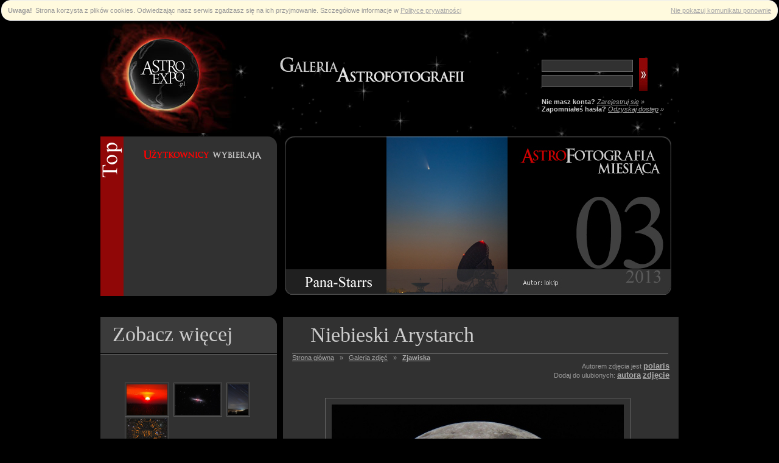

--- FILE ---
content_type: text/html
request_url: http://astroexpo.pl/?module=Photo&func=fullview&id_photo=3640
body_size: 15558
content:
 <script type="text/javascript" src="/js/cookiealert.js"></script>
<!DOCTYPE html PUBLIC "-//W3C//DTD XHTML 1.0 Strict//EN" "http://www.w3.org/TR/xhtml1/DTD/xhtml1-strict.dtd">
<html xmlns="http://www.w3.org/1999/xhtml" xml:lang="pl" lang="pl">
  <head>
    <meta http-equiv="Content-type" content="text/html; charset=UTF-8" />
    <META HTTP-EQUIV="CACHE-CONTROL" CONTENT="NO-CACHE">
    <META HTTP-EQUIV="CONTENT-LANGUAGE" CONTENT="pl">
    <META NAME="COPYRIGHT" CONTENT="&copy; 2008 AstroExpo.pl">
    <META HTTP-EQUIV="PRAGMA" CONTENT="NO-CACHE">
    <meta http-equiv="revisit-after" content="1 day"> 
    <META NAME="robots" content="index,follow"> 
    <meta lang="pl" name="description" content="Galeria Astrofotografii"
    <meta lang="pl" name="keywords" content="Księżyc Sky Watcher Synta 8&quot; Nikon D40x Dobson astro fotografia astronomia wystawa">
    <link href="http://astroexpo.pl/themes/pdz/css/ae.css" rel="stylesheet" type="text/css">
    <link rel="shortcut icon" href="/favicon.ico" type="image/x-icon">
    <title>Księżyc Sky Watcher Synta 8&quot; Nikon D40x Dobson</title>
  </head>
  <body>
    <div id="pageBg">
    <div>
        <center><!--<a href="http://www.astronomia.slupsk.pl/Kalendarz_2011.aspx" target="_blank"><img src="http://astroexpo.pl/themes/pdz/images/banner/baner_800_black.jpg"></a>//--></center>         
      </div>

      <div id="main">
      <div id="top">


          <div id="logo">
            <img id="logoImage" src="http://astroexpo.pl/themes/pdz/images/logo.jpg" usemap="#topMap" alt="AstroExpo.pl" />
            <map name="topMap">
              <area shape="rect" coords="10, 10, 212, 180" href="index.php" alt="AstroExpo.pl" />
            </map>
          </div> 
          <div id="bannerTop">
            <img id="bannerImage" src="http://astroexpo.pl/themes/pdz/images/banner.gif" alt="Galeria Astrofotografii" />
          </div> 

          <div id="blockU"">
              <form id="loginPanel" method="post" name="f1" action="index.php">
    <fieldset>
     <table><tr><td>
      <input class="input" name="entered_login" type="text" /><br />
      <input class="input" name="entered_password" type="password" />
     </td><td>
      <input class="submit" type="image" src="http://astroexpo.pl/themes/pdz/images/button_login.jpg" />
     </td></tr></table>
     </fieldset>
    <div><b>Nie masz konta?</b> <em><a href="?module=Rejestracja&func=regform">Zarejestruj się</a> &raquo;</em></div>
    <div><b>Zapomniałeś hasła?</b> <em><a href="?module=Haslo&func=remind">Odzyskaj dostęp</a> &raquo;</em></div>
    <input type="hidden" name="module" value="Photo">
    <input type="hidden" name="func" value="myphotolist">
    <input type="hidden" name="borderStyle" value="">
   </form>
          </div>
        </div>
        <div class="clear"></div>
        <div id="blockT1">
         <div id="left">
<div id="leftRed">
  <div id="leftBlockHeaderRed"><img src="/themes/pdz/images/users_choice.gif"></div>
  <div id="leftBlockContentRed"> 
        </div>
  <div id="leftBlockFooterRed"></div>
</div>
</div>

<div id="winner">
 <a href="index.php?module=Photo&func=halloffame"><img src="/themes/pdz/images/showcase/photomonth.jpg"></a>
</div>
        </div>
        <div class="clear"></div>
        <div id="blockT2">
         
        </div>
        <div class="clear"></div>

        <div id="content">
            <div id="left">
              <div id="leftBlock">
  <div id="leftBlockHeader">
   Zobacz więcej
  </div>
  <div id="leftBlockContent"> 
       <div class="randomPhoto">
     <ul>
     <li>
             <a href="?module=Photo&func=fullview&id_photo=813">
          <img class="imgBorderSmall" src="uploads/photo/thumb_813.jpg"/>
          <span></span></a>
     
             <a href="?module=Photo&func=fullview&id_photo=2453">
          <img class="imgBorderSmall" src="uploads/photo/thumb_2453.jpg"/>
          <span></span></a>
     
             <a href="?module=Photo&func=fullview&id_photo=1414">
          <img class="imgBorderSmall" src="uploads/photo/thumb_1414.jpg"/>
          <span></span></a>
     
             <a href="?module=Photo&func=fullview&id_photo=2356">
          <img class="imgBorderSmall" src="uploads/photo/thumb_2356.jpg"/>
          <span></span></a>
     
          </li>	
    </ul>
    </div>


  </div>
</div><div id="leftBlock">
  <div id="leftBlockHeader">
   Komentarze
  </div>
  <div id="leftBlockContent"> 
       <ul class="newComments">
          <li>
        <a href="?module=Photo&func=fullview&id_photo=5467">
          <img class="imgBorderSmall" src="uploads/photo/thumb_5467.jpg"/>
          <span>Fajna fotka, ale jakby trochę nie ostra, plejady zresztą też ?</span></a>
     </li>
          <li>
        <a href="?module=Photo&func=fullview&id_photo=5452">
          <img class="imgBorderSmall" src="uploads/photo/thumb_5452.jpg"/>
          <span>Fajna galaktyczka</span></a>
     </li>
          <li>
        <a href="?module=Photo&func=fullview&id_photo=5367">
          <img class="imgBorderSmall" src="uploads/photo/thumb_5367.jpg"/>
          <span>Wiem jaki jest powód podwójnego spajka. Chyba w tym roku to zrobię</span></a>
     </li>
          <li>
        <a href="?module=Photo&func=fullview&id_photo=5383">
          <img class="imgBorderSmall" src="uploads/photo/thumb_5383.jpg"/>
          <span>Fajny fajny taki "mięciutki" :) Podoba mi się.</span></a>
     </li>
     	
    </ul>


  </div>
</div><div id="leftBlock">
  <div id="leftBlockHeader">
   Galeria
  </div>
  <div id="leftBlockContent"> 
       <ul class="menu">
    <li><a href="?module=Photo&func=bycategory&category=1">Droga mleczna</a></li>
    <li><a href="?module=Photo&func=bycategory&category=2">Galaktyki</a></li>
    <li><a href="?module=Photo&func=bycategory&category=3">Gromady kuliste</a></li>
    <li><a href="?module=Photo&func=bycategory&category=4">Gromady otwarte</a></li>
    <li><a href="?module=Photo&func=bycategory&category=5">Gwiazdy</a></li>
    <li><a href="?module=Photo&func=bycategory&category=6">Komety</a></li>
    <li><a href="?module=Photo&func=bycategory&category=7">Mgławice</a></li>
    <li><a href="?module=Photo&func=bycategory&category=11">Szerokie ujęcie</a></li>
    <li><a href="?module=Photo&func=bycategory&category=8">Układ Słoneczny</a></li>
    <li><a href="?module=Photo&func=bycategory&category=10">Zjawiska</a></li>
        <li><a href="?module=Photo&func=bycategory">wszystkie &raquo;</a></li>
    </ul>
    
    <div id="searchCriteria">
    <form action='index.php' method="get"">
    <div id='searchPhotoButton'><input type='image' src="themes/pdz/images/searchphotobutton.jpg"></div>
    Obiekt:<br>
    <select name="selected_object" class="photosearch">
<option label=" " value="0"> </option>
<option label="Abell1656" value="465">Abell1656</option>
<option label="Barnard 142 i 143" value="516">Barnard 142 i 143</option>
<option label="Burza" value="468">Burza</option>
<option label="Ced214" value="699">Ced214</option>
<option label="Chmura" value="701">Chmura</option>
<option label="Collinder 339" value="667">Collinder 339</option>
<option label="Cr399" value="503">Cr399</option>
<option label="Discovery" value="652">Discovery</option>
<option label="Droga Mleczna" value="453">Droga Mleczna</option>
<option label="Endeavour" value="635">Endeavour</option>
<option label="Gamma Cygni" value="664">Gamma Cygni</option>
<option label="Gwiazda-Albireo" value="467">Gwiazda-Albireo</option>
<option label="Gwiazda-Arktur" value="614">Gwiazda-Arktur</option>
<option label="Gwiazda-Capella" value="454">Gwiazda-Capella</option>
<option label="Gwiazda-Chi Cyg" value="463">Gwiazda-Chi Cyg</option>
<option label="Gwiazda-Polarna" value="489">Gwiazda-Polarna</option>
<option label="Gwiazda-Sadr" value="491">Gwiazda-Sadr</option>
<option label="Gwiazda-Wega" value="629">Gwiazda-Wega</option>
<option label="Gwiazdozbiory zimowe" value="606">Gwiazdozbiory zimowe</option>
<option label="Gwiazdozbiór-Byk" value="589">Gwiazdozbiór-Byk</option>
<option label="Gwiazdozbiór-Cefeusz" value="522">Gwiazdozbiór-Cefeusz</option>
<option label="Gwiazdozbiór-Crux" value="470">Gwiazdozbiór-Crux</option>
<option label="Gwiazdozbiór-Kasiopea" value="558">Gwiazdozbiór-Kasiopea</option>
<option label="Gwiazdozbiór-Lew" value="676">Gwiazdozbiór-Lew</option>
<option label="Gwiazdozbiór-Lisek" value="523">Gwiazdozbiór-Lisek</option>
<option label="Gwiazdozbiór-Lutnia" value="512">Gwiazdozbiór-Lutnia</option>
<option label="Gwiazdozbiór-Łabędź" value="449">Gwiazdozbiór-Łabędź</option>
<option label="Gwiazdozbiór-Orion" value="448">Gwiazdozbiór-Orion</option>
<option label="Gwiazdozbiór-Perseusz" value="562">Gwiazdozbiór-Perseusz</option>
<option label="Gwiazdozbiór-Skorpion" value="547">Gwiazdozbiór-Skorpion</option>
<option label="Gwiazdozbiór-Strzelec" value="508">Gwiazdozbiór-Strzelec</option>
<option label="Gwiazdozbiór-Wielka Niedźwiedzic" value="518">Gwiazdozbiór-Wielka Niedźwiedzic</option>
<option label="Gwiazdozbiór-Wielki Pies" value="587">Gwiazdozbiór-Wielki Pies</option>
<option label="Gwiazdy" value="609">Gwiazdy</option>
<option label="Halo słoneczne" value="702">Halo słoneczne</option>
<option label="Hiady" value="578">Hiady</option>
<option label="IC1318" value="498">IC1318</option>
<option label="IC1396-Elephant Trunk" value="2">IC1396-Elephant Trunk</option>
<option label="IC1613" value="3">IC1613</option>
<option label="IC1795" value="661">IC1795</option>
<option label="IC1805-Heart Nebula" value="4">IC1805-Heart Nebula</option>
<option label="IC1805-IC1848" value="441">IC1805-IC1848</option>
<option label="IC1848-Soul Nebula" value="5">IC1848-Soul Nebula</option>
<option label="IC2118" value="612">IC2118</option>
<option label="IC342" value="13">IC342</option>
<option label="IC348" value="14">IC348</option>
<option label="IC405" value="551">IC405</option>
<option label="IC410" value="688">IC410</option>
<option label="IC417" value="16">IC417</option>
<option label="IC434-Horsehead Nebula" value="17">IC434-Horsehead Nebula</option>
<option label="IC443" value="18">IC443</option>
<option label="IC5070" value="497">IC5070</option>
<option label="IC5146-Cocoon Nebula" value="22">IC5146-Cocoon Nebula</option>
<option label="IC59-Gamma Cas Nebula" value="24">IC59-Gamma Cas Nebula</option>
<option label="IC63" value="25">IC63</option>
<option label="Inne" value="524">Inne</option>
<option label="Iridium" value="507">Iridium</option>
<option label="ISS" value="486">ISS</option>
<option label="ISS &amp; Atlantis" value="683">ISS &amp; Atlantis</option>
<option label="ISS &amp; ATV" value="536">ISS &amp; ATV</option>
<option label="ISS &amp; ENDEAVOUR" value="567">ISS &amp; ENDEAVOUR</option>
<option label="Jowisz i Merkury" value="592">Jowisz i Merkury</option>
<option label="Jowisz i Wenus" value="568">Jowisz i Wenus</option>
<option label="Kometa 17P/Holmes" value="447">Kometa 17P/Holmes</option>
<option label="Kometa 73P/Schwassmann-Wachmann" value="444">Kometa 73P/Schwassmann-Wachmann</option>
<option label="Kometa C/2004 Q2 Machholz" value="459">Kometa C/2004 Q2 Machholz</option>
<option label="Kometa C/2006 M4-Swan" value="445">Kometa C/2006 M4-Swan</option>
<option label="Kometa C/2006 P1 McNaught " value="458">Kometa C/2006 P1 McNaught </option>
<option label="Kometa C/2006 V Z 13" value="462">Kometa C/2006 V Z 13</option>
<option label="Kometa C/2007 N3 Lulin" value="600">Kometa C/2007 N3 Lulin</option>
<option label="Kometa Hale-Bopp" value="607">Kometa Hale-Bopp</option>
<option label="Kometa Ikea-Zhang" value="608">Kometa Ikea-Zhang</option>
<option label="Księżyc" value="439">Księżyc</option>
<option label="Księżyc - zaćmienie" value="546">Księżyc - zaćmienie</option>
<option label="Księżyc i Jowisz" value="495">Księżyc i Jowisz</option>
<option label="Księżyc i M44" value="492">Księżyc i M44</option>
<option label="Księżyc i M45" value="554">Księżyc i M45</option>
<option label="Księżyc i Mars" value="474">Księżyc i Mars</option>
<option label="Księżyc i Merkury" value="566">Księżyc i Merkury</option>
<option label="Księżyc i samolot" value="526">Księżyc i samolot</option>
<option label="Księżyc i Saturn" value="471">Księżyc i Saturn</option>
<option label="Księżyc i Wenus" value="519">Księżyc i Wenus</option>
<option label="Księżyc, Jowisz i Merkury" value="570">Księżyc, Jowisz i Merkury</option>
<option label="Księżyc, Merkury i M45" value="622">Księżyc, Merkury i M45</option>
<option label="Księżyc, Wenus i Jowisz" value="569">Księżyc, Wenus i Jowisz</option>
<option label="Księżyc, Wenus i Merkury" value="710">Księżyc, Wenus i Merkury</option>
<option label="Kwazar QSO 0957+561" value="487">Kwazar QSO 0957+561</option>
<option label="LDN 1620" value="479">LDN 1620</option>
<option label="Leo Triplett - M65, M66, NGC3628" value="476">Leo Triplett - M65, M66, NGC3628</option>
<option label="Łuki Gwiazd" value="525">Łuki Gwiazd</option>
<option label="M1-Crab Nebula" value="46">M1-Crab Nebula</option>
<option label="M10" value="26">M10</option>
<option label="M100" value="27">M100</option>
<option label="M101" value="28">M101</option>
<option label="M104-Sombrero Galaxy" value="30">M104-Sombrero Galaxy</option>
<option label="M105" value="31">M105</option>
<option label="M106" value="32">M106</option>
<option label="M108" value="34">M108</option>
<option label="M109" value="35">M109</option>
<option label="M11-Wild Duck" value="37">M11-Wild Duck</option>
<option label="M110" value="36">M110</option>
<option label="M12" value="38">M12</option>
<option label="M13-Great Cluster in Hercules" value="39">M13-Great Cluster in Hercules</option>
<option label="M15" value="41">M15</option>
<option label="M16-Eagle Nebula" value="42">M16-Eagle Nebula</option>
<option label="M17-Omega Nebula" value="43">M17-Omega Nebula</option>
<option label="M2" value="47">M2</option>
<option label="M20-Trifid Nebula" value="48">M20-Trifid Nebula</option>
<option label="M22" value="50">M22</option>
<option label="M27-Dumbbell Nebula" value="55">M27-Dumbbell Nebula</option>
<option label="M3" value="58">M3</option>
<option label="M3, M5, M13, M92" value="627">M3, M5, M13, M92</option>
<option label="M31-Andromeda Galaxy" value="60">M31-Andromeda Galaxy</option>
<option label="M33-Triangulum Galaxy" value="62">M33-Triangulum Galaxy</option>
<option label="M34" value="63">M34</option>
<option label="M35" value="64">M35</option>
<option label="M37" value="66">M37</option>
<option label="M38" value="67">M38</option>
<option label="M39" value="68">M39</option>
<option label="M42 i IC434" value="460">M42 i IC434</option>
<option label="M42-Great Nebula in Orion" value="71">M42-Great Nebula in Orion</option>
<option label="M44" value="73">M44</option>
<option label="M45-Pleiades" value="74">M45-Pleiades</option>
<option label="M47" value="76">M47</option>
<option label="M5" value="79">M5</option>
<option label="M51-Whirlpool Galaxy" value="81">M51-Whirlpool Galaxy</option>
<option label="M52" value="82">M52</option>
<option label="M53" value="83">M53</option>
<option label="M56" value="86">M56</option>
<option label="M57-Ring Nebula" value="87">M57-Ring Nebula</option>
<option label="M63-Sunflower Galaxy" value="93">M63-Sunflower Galaxy</option>
<option label="M64-Blackeye Galaxy " value="94">M64-Blackeye Galaxy </option>
<option label="M65" value="95">M65</option>
<option label="M67" value="97">M67</option>
<option label="M71" value="103">M71</option>
<option label="M76-Little Dumbbell" value="108">M76-Little Dumbbell</option>
<option label="M78" value="110">M78</option>
<option label="M8 + M20" value="527">M8 + M20</option>
<option label="M8-Lagoon Nebula" value="122">M8-Lagoon Nebula</option>
<option label="M81" value="690">M81</option>
<option label="M81 &amp; M82" value="450">M81 &amp; M82</option>
<option label="M81-Bode&#039;s Nebula" value="113">M81-Bode&#039;s Nebula</option>
<option label="M82" value="114">M82</option>
<option label="M92" value="126">M92</option>
<option label="M94" value="128">M94</option>
<option label="M95, M96" value="611">M95, M96</option>
<option label="M96" value="130">M96</option>
<option label="M97-Owl Nebula" value="131">M97-Owl Nebula</option>
<option label="Markarian Chain" value="490">Markarian Chain</option>
<option label="Mars, Wenus i NLC" value="643">Mars, Wenus i NLC</option>
<option label="Melotte 15" value="456">Melotte 15</option>
<option label="Merkury i M45" value="542">Merkury i M45</option>
<option label="Meteory" value="511">Meteory</option>
<option label="NGC 2261" value="483">NGC 2261</option>
<option label="NGC 6820" value="678">NGC 6820</option>
<option label="NGC 7762 i NGC 7822" value="482">NGC 7762 i NGC 7822</option>
<option label="NGC104" value="533">NGC104</option>
<option label="NGC1499-California Nebula" value="151">NGC1499-California Nebula</option>
<option label="NGC2024-Flame nebula" value="184">NGC2024-Flame nebula</option>
<option label="NGC2070" value="532">NGC2070</option>
<option label="NGC2174" value="422">NGC2174</option>
<option label="NGC2175" value="188">NGC2175</option>
<option label="NGC2237-Rosette" value="190">NGC2237-Rosette</option>
<option label="NGC2264-Christmas Tree" value="193">NGC2264-Christmas Tree</option>
<option label="NGC281-Pacman" value="222">NGC281-Pacman</option>
<option label="NGC2903" value="225">NGC2903</option>
<option label="NGC3718" value="620">NGC3718</option>
<option label="NGC4565" value="263">NGC4565</option>
<option label="NGC457" value="264">NGC457</option>
<option label="NGC4631" value="267">NGC4631</option>
<option label="NGC4725" value="272">NGC4725</option>
<option label="NGC5128" value="281">NGC5128</option>
<option label="NGC5139-Omega Centauri" value="282">NGC5139-Omega Centauri</option>
<option label="NGC5907" value="294">NGC5907</option>
<option label="NGC6633" value="355">NGC6633</option>
<option label="NGC6781" value="367">NGC6781</option>
<option label="NGC6826-Blinking planetary" value="374">NGC6826-Blinking planetary</option>
<option label="NGC6888" value="550">NGC6888</option>
<option label="NGC6946" value="384">NGC6946</option>
<option label="NGC6960-Crescend" value="385">NGC6960-Crescend</option>
<option label="NGC6960+6992" value="543">NGC6960+6992</option>
<option label="NGC6990-Veil" value="386">NGC6990-Veil</option>
<option label="NGC6992-Network Nebula" value="387">NGC6992-Network Nebula</option>
<option label="NGC7000-North America Nebula" value="388">NGC7000-North America Nebula</option>
<option label="NGC7008" value="389">NGC7008</option>
<option label="NGC7009-Saturn Nebula" value="390">NGC7009-Saturn Nebula</option>
<option label="NGC7023" value="391">NGC7023</option>
<option label="NGC7048" value="674">NGC7048</option>
<option label="NGC7293-Helix Nebula" value="397">NGC7293-Helix Nebula</option>
<option label="NGC7331" value="398">NGC7331</option>
<option label="NGC7380" value="399">NGC7380</option>
<option label="NGC7635-Bubble Nebula" value="401">NGC7635-Bubble Nebula</option>
<option label="NGC7662-Blue Snowball" value="402">NGC7662-Blue Snowball</option>
<option label="NGC869/NGC884-Double Cluster" value="407">NGC869/NGC884-Double Cluster</option>
<option label="NGC891" value="530">NGC891</option>
<option label="Niebo " value="535">Niebo </option>
<option label="Obłoki srebrzyste" value="544">Obłoki srebrzyste</option>
<option label="Planeta - Jowisz" value="509">Planeta - Jowisz</option>
<option label="Planeta - Mars" value="654">Planeta - Mars</option>
<option label="Planeta - Mars &amp; Saturn" value="514">Planeta - Mars &amp; Saturn</option>
<option label="Planeta - Merkury" value="455">Planeta - Merkury</option>
<option label="Planeta - Neptun" value="640">Planeta - Neptun</option>
<option label="Planeta - Saturn" value="466">Planeta - Saturn</option>
<option label="Planeta - Uran" value="575">Planeta - Uran</option>
<option label="Planeta - Wenus" value="588">Planeta - Wenus</option>
<option label="Planeta - Wenus i Merkury" value="707">Planeta - Wenus i Merkury</option>
<option label="Planeta karłowata 2003 UB313" value="485">Planeta karłowata 2003 UB313</option>
<option label="Satellites" value="670">Satellites</option>
<option label="Sh-2 157" value="481">Sh-2 157</option>
<option label="Sh2-155" value="541">Sh2-155</option>
<option label="SH2-171" value="414">SH2-171</option>
<option label="Shenzhou VI" value="484">Shenzhou VI</option>
<option label="Simeis 147 (SH2-240)" value="480">Simeis 147 (SH2-240)</option>
<option label="Słońce" value="461">Słońce</option>
<option label="Słońce - Zaćmienie" value="517">Słońce - Zaćmienie</option>
<option label="Słońce i Merkury" value="475">Słońce i Merkury</option>
<option label="Słońce i Wenus" value="469">Słońce i Wenus</option>
<option label="Słońce poboczne" value="442">Słońce poboczne</option>
<option label="Tęcza" value="556">Tęcza</option>
<option label="Układ Słoneczny" value="634">Układ Słoneczny</option>
<option label="VDB 141" value="665">VDB 141</option>
<option label="VDB142" value="464">VDB142</option>
<option label="VDB152" value="446">VDB152</option>
<option label="Virgo Cluster" value="618">Virgo Cluster</option>
<option label="Wenus i M45" value="472">Wenus i M45</option>
<option label="Zorza Polarna" value="528">Zorza Polarna</option>
<option label="Zorza wulkaniczna " value="693">Zorza wulkaniczna </option>
</select>

    <br>
    Teleskop:<br>
    <select name="selected_teleskop" class="photosearch">
<option label=" " value="0"> </option>
<option label="10&quot; f5 Newton" value="1">10&quot; f5 Newton</option>
<option label="200mm 5.6" value="139">200mm 5.6</option>
<option label="Alamak 150/1500 " value="493">Alamak 150/1500 </option>
<option label="Aparat cyfrowy" value="442">Aparat cyfrowy</option>
<option label="ASA 12&#039; F3.8" value="2">ASA 12&#039; F3.8</option>
<option label="Astrokrak 6&quot;" value="422">Astrokrak 6&quot;</option>
<option label="Astrosib 250" value="412">Astrosib 250</option>
<option label="AstroTech A&amp;M RC 10&quot; " value="460">AstroTech A&amp;M RC 10&quot; </option>
<option label="AstroTech AT66ED 66mm" value="148">AstroTech AT66ED 66mm</option>
<option label="AstroTech AT80ED 80mm" value="145">AstroTech AT80ED 80mm</option>
<option label="ATM 50/180" value="185">ATM 50/180</option>
<option label="BAJ/ Newton 400 mm" value="394">BAJ/ Newton 400 mm</option>
<option label="BK1206" value="483">BK1206</option>
<option label="Brak" value="115">Brak</option>
<option label="Bresser 1200/127" value="4">Bresser 1200/127</option>
<option label="Bresser 130/1000N" value="351">Bresser 130/1000N</option>
<option label="Bresser Messier 152/760 Petzwal" value="515">Bresser Messier 152/760 Petzwal</option>
<option label="Bresser N-150" value="366">Bresser N-150</option>
<option label="Bresser Pegasus 130" value="7">Bresser Pegasus 130</option>
<option label="Canon EF 17-40/4.0 L" value="156">Canon EF 17-40/4.0 L</option>
<option label="Canon EF 200mm F/2.8L II USM" value="341">Canon EF 200mm F/2.8L II USM</option>
<option label="Canon EF 28-200" value="480">Canon EF 28-200</option>
<option label="Canon EF 28-80/3,5" value="234">Canon EF 28-80/3,5</option>
<option label="Canon EF 50/1,4" value="124">Canon EF 50/1,4</option>
<option label="Canon EF 55-250" value="520">Canon EF 55-250</option>
<option label="Canon EF 70-200 /4 IS" value="312">Canon EF 70-200 /4 IS</option>
<option label="Canon EF 70-200/2.8L" value="153">Canon EF 70-200/2.8L</option>
<option label="Canon EF 70-200/4L" value="9">Canon EF 70-200/4L</option>
<option label="Canon EF 75-300 4-5.6" value="324">Canon EF 75-300 4-5.6</option>
<option label="Canon EF 85/1.8" value="168">Canon EF 85/1.8</option>
<option label="Canon EF100/2,8 Macro" value="126">Canon EF100/2,8 Macro</option>
<option label="Canon EF300F4+EF1.4X" value="499">Canon EF300F4+EF1.4X</option>
<option label="Canon EFS 10-22 / 3.5 - 4.5 USM" value="354">Canon EFS 10-22 / 3.5 - 4.5 USM</option>
<option label="Canon EFS 18-55 KIT" value="214">Canon EFS 18-55 KIT</option>
<option label="Canon EFS 55/250 IS" value="532">Canon EFS 55/250 IS</option>
<option label="Canon EFS18-55" value="349">Canon EFS18-55</option>
<option label="Canon IS 17-55/2,8" value="203">Canon IS 17-55/2,8</option>
<option label="Canon IS 17-85" value="144">Canon IS 17-85</option>
<option label="Celestron 80ED" value="12">Celestron 80ED</option>
<option label="Celestron AstroMaster 114EQ" value="456">Celestron AstroMaster 114EQ</option>
<option label="Celestron AstroMaster 130EQ" value="445">Celestron AstroMaster 130EQ</option>
<option label="Celestron C6N" value="14">Celestron C6N</option>
<option label="Celestron C8N" value="15">Celestron C8N</option>
<option label="Celestron Nextar 4 " value="478">Celestron Nextar 4 </option>
<option label="Celestron Powerseeker 114EQ" value="278">Celestron Powerseeker 114EQ</option>
<option label="Celestron SCT 8&quot;" value="334">Celestron SCT 8&quot;</option>
<option label="Coronado PST" value="16">Coronado PST</option>
<option label="Falcon 500mm f/6.3" value="469">Falcon 500mm f/6.3</option>
<option label="Faulkes Telescope - Hawaje" value="400">Faulkes Telescope - Hawaje</option>
<option label="Flektogon Zeiss 35/2.4" value="19">Flektogon Zeiss 35/2.4</option>
<option label="Helios 44M-4" value="271">Helios 44M-4</option>
<option label="Intes Mak 6&quot;" value="20">Intes Mak 6&quot;</option>
<option label="Jupiter 135/3.5 MC" value="158">Jupiter 135/3.5 MC</option>
<option label="Jupiter 135/4" value="162">Jupiter 135/4</option>
<option label="Jupiter 200/4" value="22">Jupiter 200/4</option>
<option label="Jupiter 21M 4/200" value="202">Jupiter 21M 4/200</option>
<option label="Kiev 6, Wolna 80mm" value="110">Kiev 6, Wolna 80mm</option>
<option label="Leica" value="266">Leica</option>
<option label="MAF 28-75/2.8" value="232">MAF 28-75/2.8</option>
<option label="MAK 127/1540" value="386">MAK 127/1540</option>
<option label="Mak 150/2700" value="315">Mak 150/2700</option>
<option label="Mak 182/2700" value="473">Mak 182/2700</option>
<option label="Mak150/1800" value="533">Mak150/1800</option>
<option label="Maksutow 90mm f/5,6" value="342">Maksutow 90mm f/5,6</option>
<option label="Mamiya standard 90mm" value="109">Mamiya standard 90mm</option>
<option label="Meade ETX125" value="24">Meade ETX125</option>
<option label="Meade LX 200 10&quot;" value="26">Meade LX 200 10&quot;</option>
<option label="Meade LX200 8&quot;" value="286">Meade LX200 8&quot;</option>
<option label="MESSIER R-152S" value="512">MESSIER R-152S</option>
<option label="Messier R127S" value="233">Messier R127S</option>
<option label="Mir 1-B" value="238">Mir 1-B</option>
<option label="Mizar 110" value="378">Mizar 110</option>
<option label="MTO 11CA 1000/10" value="34">MTO 11CA 1000/10</option>
<option label="MTO ZM-5A 8/500" value="129">MTO ZM-5A 8/500</option>
<option label="Newton 185/900" value="475">Newton 185/900</option>
<option label="Newton 200/1000" value="319">Newton 200/1000</option>
<option label="Newton 200/2000" value="179">Newton 200/2000</option>
<option label="Newton 205/1158mm" value="431">Newton 205/1158mm</option>
<option label="Newton 235/1200" value="513">Newton 235/1200</option>
<option label="Newton 250/1250" value="140">Newton 250/1250</option>
<option label="Newton 317/1490 " value="184">Newton 317/1490 </option>
<option label="Newton 500/2350" value="133">Newton 500/2350</option>
<option label="Nikkor 18-105mm ED" value="327">Nikkor 18-105mm ED</option>
<option label="Nikkor 18-200 ED" value="391">Nikkor 18-200 ED</option>
<option label="Nikkor 18-55mm ED KIT" value="36">Nikkor 18-55mm ED KIT</option>
<option label="Nikkor 18-70 DX" value="279">Nikkor 18-70 DX</option>
<option label="Nikkor 180 ED" value="37">Nikkor 180 ED</option>
<option label="Nikkor 180mm 2.8 AF ED" value="528">Nikkor 180mm 2.8 AF ED</option>
<option label="Nikkor 24-70 AF-S/2.8" value="340">Nikkor 24-70 AF-S/2.8</option>
<option label="Nikkor 28-105" value="298">Nikkor 28-105</option>
<option label="nikkor 35mm/2.0" value="523">nikkor 35mm/2.0</option>
<option label="Nikkor 50mm/1,8 " value="125">Nikkor 50mm/1,8 </option>
<option label="Nikkor 55-200 ED" value="388">Nikkor 55-200 ED</option>
<option label="Nikkor 70-300" value="508">Nikkor 70-300</option>
<option label="Nikkor 85mm 1.8 AF ED" value="529">Nikkor 85mm 1.8 AF ED</option>
<option label="Nikkor AF 50/1.4 D" value="447">Nikkor AF 50/1.4 D</option>
<option label="Nikkor zoom ED 8.9-71.2 mm" value="302">Nikkor zoom ED 8.9-71.2 mm</option>
<option label="Obiektyw kompaktu" value="163">Obiektyw kompaktu</option>
<option label="Obiektyw Nikon" value="336">Obiektyw Nikon</option>
<option label="Olympus 14-45mm (28-90mm)" value="161">Olympus 14-45mm (28-90mm)</option>
<option label="Olympus 70-300 (140-600)" value="389">Olympus 70-300 (140-600)</option>
<option label="Olympus ED 14-42mm " value="458">Olympus ED 14-42mm </option>
<option label="Olympus SP550UZ" value="377">Olympus SP550UZ</option>
<option label="Orion 120ED" value="41">Orion 120ED</option>
<option label="Orion 80ED" value="42">Orion 80ED</option>
<option label="Orion Sky View  Mak 127" value="43">Orion Sky View  Mak 127</option>
<option label="Orion UK AG12" value="434">Orion UK AG12</option>
<option label="Pancolar 50/1.8" value="199">Pancolar 50/1.8</option>
<option label="Peleng 8/3.5 Rybie Oko" value="44">Peleng 8/3.5 Rybie Oko</option>
<option label="Pentacon 135/2,8" value="157">Pentacon 135/2,8</option>
<option label="Pentacon 135/4" value="370">Pentacon 135/4</option>
<option label="Pentacon 200/4" value="46">Pentacon 200/4</option>
<option label="Pentacon 4/300" value="47">Pentacon 4/300</option>
<option label="Pentacon 50/1.8" value="48">Pentacon 50/1.8</option>
<option label="Pentacon MC 135/2.8" value="49">Pentacon MC 135/2.8</option>
<option label="Pentacon MC 29/2.8" value="495">Pentacon MC 29/2.8</option>
<option label="Pentax FA 35/2" value="428">Pentax FA 35/2</option>
<option label="PS S2 IS" value="267">PS S2 IS</option>
<option label="Refraktor 60/415" value="152">Refraktor 60/415</option>
<option label="Refraktor 80/1000" value="435">Refraktor 80/1000</option>
<option label="Rubinar 1000/10" value="52">Rubinar 1000/10</option>
<option label="Rubinar 300/4.5" value="53">Rubinar 300/4.5</option>
<option label="Rubinar 500/5.6" value="54">Rubinar 500/5.6</option>
<option label="SCT 8&quot;" value="339">SCT 8&quot;</option>
<option label="Sigma 1.4 30mm" value="369">Sigma 1.4 30mm</option>
<option label="Sigma 1.4 50 mm" value="310">Sigma 1.4 50 mm</option>
<option label="Sigma 10-20" value="240">Sigma 10-20</option>
<option label="Sigma 120-400 APO" value="380">Sigma 120-400 APO</option>
<option label="Sigma 15-30/3.5-4.5" value="518">Sigma 15-30/3.5-4.5</option>
<option label="Sigma 17-70" value="165">Sigma 17-70</option>
<option label="Sigma 170-500 APO" value="280">Sigma 170-500 APO</option>
<option label="Sigma 18-125" value="219">Sigma 18-125</option>
<option label="Sigma 18-200" value="55">Sigma 18-200</option>
<option label="Sigma 300mm/2.8" value="379">Sigma 300mm/2.8</option>
<option label="Sigma 70-300 APO" value="114">Sigma 70-300 APO</option>
<option label="Sky Watcher 100ED" value="57">Sky Watcher 100ED</option>
<option label="Sky Watcher 102/1000" value="58">Sky Watcher 102/1000</option>
<option label="Sky Watcher 110ED " value="485">Sky Watcher 110ED </option>
<option label="Sky Watcher 120ED" value="59">Sky Watcher 120ED</option>
<option label="Sky Watcher 127 Mak" value="60">Sky Watcher 127 Mak</option>
<option label="Sky Watcher 130/650" value="222">Sky Watcher 130/650</option>
<option label="Sky watcher 130/900" value="273">Sky watcher 130/900</option>
<option label="Sky Watcher 150/1000" value="348">Sky Watcher 150/1000</option>
<option label="Sky Watcher 150/750" value="61">Sky Watcher 150/750</option>
<option label="Sky Watcher 200/1000" value="118">Sky Watcher 200/1000</option>
<option label="Sky Watcher 250/1200" value="142">Sky Watcher 250/1200</option>
<option label="Sky Watcher 80/400" value="477">Sky Watcher 80/400</option>
<option label="Sky Watcher 80ED" value="62">Sky Watcher 80ED</option>
<option label="Sky Watcher Mak 150" value="63">Sky Watcher Mak 150</option>
<option label="Sky Watcher MAK 90" value="64">Sky Watcher MAK 90</option>
<option label="Sky Watcher SP102 maksutov" value="65">Sky Watcher SP102 maksutov</option>
<option label="Sky Watcher Synta 10&quot;" value="66">Sky Watcher Synta 10&quot;</option>
<option label="Sky Watcher Synta 12&quot;" value="323">Sky Watcher Synta 12&quot;</option>
<option label="Sky Watcher Synta 6&quot;" value="361">Sky Watcher Synta 6&quot;</option>
<option label="Sky Watcher Synta 70/500" value="151">Sky Watcher Synta 70/500</option>
<option label="Sky Watcher Synta 8&quot;" value="67">Sky Watcher Synta 8&quot;</option>
<option label="Sky-watcher 76/700" value="208">Sky-watcher 76/700</option>
<option label="Skylux 70/700" value="68">Skylux 70/700</option>
<option label="Soligor 600/8" value="212">Soligor 600/8</option>
<option label="Soligor MT750" value="69">Soligor MT750</option>
<option label="Soligor MT800" value="70">Soligor MT800</option>
<option label="Sonnar 2,8/180" value="198">Sonnar 2,8/180</option>
<option label="Sony alfa 350" value="498">Sony alfa 350</option>
<option label="Stellarvue 80S LOMO" value="333">Stellarvue 80S LOMO</option>
<option label="Stellarvue NightHawk 80ED" value="289">Stellarvue NightHawk 80ED</option>
<option label="Super Takumar 1:1.4/50" value="221">Super Takumar 1:1.4/50</option>
<option label="SW 80/400" value="457">SW 80/400</option>
<option label="Tair 300/4.5" value="74">Tair 300/4.5</option>
<option label="Takahashi 128FS" value="77">Takahashi 128FS</option>
<option label="Takahashi FS60C" value="79">Takahashi FS60C</option>
<option label="Takahashi FSQ 106" value="80">Takahashi FSQ 106</option>
<option label="Takahashi Mewlon 180" value="81">Takahashi Mewlon 180</option>
<option label="Takahashi Mewlon 210" value="82">Takahashi Mewlon 210</option>
<option label="Takahashi Sky90" value="244">Takahashi Sky90</option>
<option label="Takahashi TOA 130/ reduktor" value="83">Takahashi TOA 130/ reduktor</option>
<option label="Takahashi TOA-150/F5.5" value="368">Takahashi TOA-150/F5.5</option>
<option label="Takahashi TOA130" value="84">Takahashi TOA130</option>
<option label="Takahashi TSA-102S" value="471">Takahashi TSA-102S</option>
<option label="TAŁ 1" value="303">TAŁ 1</option>
<option label="Tał 100RS" value="85">Tał 100RS</option>
<option label="Tał 150" value="86">Tał 150</option>
<option label="Tamron 17-35" value="453">Tamron 17-35</option>
<option label="Tamron 17-50/2.8" value="237">Tamron 17-50/2.8</option>
<option label="Tamron 28-75/2,8" value="409">Tamron 28-75/2,8</option>
<option label="Tamron 55-200" value="385">Tamron 55-200</option>
<option label="Tamron 70-300/4-5.6" value="235">Tamron 70-300/4-5.6</option>
<option label="Tamron 90/2.8" value="352">Tamron 90/2.8</option>
<option label="Taurus 410 " value="257">Taurus 410 </option>
<option label="TEC 140" value="236">TEC 140</option>
<option label="Telefon komórkowy" value="398">Telefon komórkowy</option>
<option label="Teleskop fotometryczny 60cm" value="247">Teleskop fotometryczny 60cm</option>
<option label="TMB 130" value="250">TMB 130</option>
<option label="TMB 6.2/105" value="288">TMB 6.2/105</option>
<option label="Tokina 28-70 f/2,8" value="358">Tokina 28-70 f/2,8</option>
<option label="Tokina 400/6,3" value="155">Tokina 400/6,3</option>
<option label="Tokina ATX 12-24/4" value="147">Tokina ATX 12-24/4</option>
<option label="Tuba optyczna S/C 10&quot;" value="89">Tuba optyczna S/C 10&quot;</option>
<option label="Uniwersał 150/800" value="192">Uniwersał 150/800</option>
<option label="Uniwersał C 200/3500" value="90">Uniwersał C 200/3500</option>
<option label="Vivitar 19-35 2,4-4,5" value="146">Vivitar 19-35 2,4-4,5</option>
<option label="Vivitar 2,5/28" value="216">Vivitar 2,5/28</option>
<option label="Vivitar 200 mm" value="213">Vivitar 200 mm</option>
<option label="Vivitar 300/4.5" value="372">Vivitar 300/4.5</option>
<option label="William Optics Megraz II 80/555" value="488">William Optics Megraz II 80/555</option>
<option label="William Optics ZenithStar 66mm SD Apo" value="94">William Optics ZenithStar 66mm SD Apo</option>
<option label="Zeiss 1000/5.6 " value="95">Zeiss 1000/5.6 </option>
<option label="Zeiss 80/840 semiapo" value="154">Zeiss 80/840 semiapo</option>
<option label="Zeiss Cassegrain - około  200/3000" value="149">Zeiss Cassegrain - około  200/3000</option>
<option label="Zeiss Sonnar 135/3.5" value="98">Zeiss Sonnar 135/3.5</option>
<option label="Zeiss Sonnar 180/2.8" value="99">Zeiss Sonnar 180/2.8</option>
<option label="Zeiss Sonnar 200/2.8 " value="100">Zeiss Sonnar 200/2.8 </option>
<option label="Zeiss Sonnar 300/4" value="101">Zeiss Sonnar 300/4</option>
<option label="Zenitar 16/2.8 Rybie Oko" value="102">Zenitar 16/2.8 Rybie Oko</option>
<option label="Zodiak 8B 30/3.5 Rybie Oko" value="105">Zodiak 8B 30/3.5 Rybie Oko</option>
<option label="ZUIKO DIGITAL 12-60 / 2,8-4 SWD" value="356">ZUIKO DIGITAL 12-60 / 2,8-4 SWD</option>
</select>

    <br>
    Detektor:<br>
    <select name="selected_detektor" class="photosearch">
<option label=" " value="0"> </option>
<option label=" Premier 5MPx" value="209"> Premier 5MPx</option>
<option label="AllCcd 5 Mono" value="112">AllCcd 5 Mono</option>
<option label="Artemis 285" value="2">Artemis 285</option>
<option label="Atik  314E" value="222">Atik  314E</option>
<option label="Canon 1000D" value="280">Canon 1000D</option>
<option label="Canon 10D" value="3">Canon 10D</option>
<option label="Canon 20D" value="4">Canon 20D</option>
<option label="Canon 300D" value="6">Canon 300D</option>
<option label="Canon 300D modified" value="5">Canon 300D modified</option>
<option label="Canon 30D" value="7">Canon 30D</option>
<option label="Canon 30D modified" value="254">Canon 30D modified</option>
<option label="Canon 350D" value="9">Canon 350D</option>
<option label="Canon 350D modified" value="8">Canon 350D modified</option>
<option label="Canon 400D" value="10">Canon 400D</option>
<option label="Canon 40D" value="407">Canon 40D</option>
<option label="Canon 40D modified" value="419">Canon 40D modified</option>
<option label="Canon 450D" value="172">Canon 450D</option>
<option label="Canon 500D" value="328">Canon 500D</option>
<option label="Canon 5D" value="11">Canon 5D</option>
<option label="Canon 7D" value="366">Canon 7D</option>
<option label="Canon A510" value="89">Canon A510</option>
<option label="Canon A550" value="90">Canon A550</option>
<option label="Canon A560" value="237">Canon A560</option>
<option label="Canon A590" value="319">Canon A590</option>
<option label="Canon A630" value="72">Canon A630</option>
<option label="Canon A650" value="315">Canon A650</option>
<option label="Canon A75" value="13">Canon A75</option>
<option label="Canon A80" value="14">Canon A80</option>
<option label="Canon Analogowy " value="70">Canon Analogowy </option>
<option label="Canon D30" value="66">Canon D30</option>
<option label="Canon EOS 3000" value="15">Canon EOS 3000</option>
<option label="Canon EOS 400D" value="16">Canon EOS 400D</option>
<option label="Canon EOS 4OD" value="59">Canon EOS 4OD</option>
<option label="Canon Eos Digital" value="257">Canon Eos Digital</option>
<option label="Canon PS PRO1" value="270">Canon PS PRO1</option>
<option label="Canon PS S2 IS" value="120">Canon PS S2 IS</option>
<option label="Canon s5is" value="218">Canon s5is</option>
<option label="Canon SX 110" value="420">Canon SX 110</option>
<option label="Celestron NexImage" value="115">Celestron NexImage</option>
<option label="Creative NXCam" value="309">Creative NXCam</option>
<option label="DBK " value="256">DBK </option>
<option label="DFK 21" value="376">DFK 21</option>
<option label="DMK 21AU04.AS B/W" value="63">DMK 21AU04.AS B/W</option>
<option label="EOS/webcamera" value="79">EOS/webcamera</option>
<option label="Faulkes Telescope" value="325">Faulkes Telescope</option>
<option label="FLI" value="352">FLI</option>
<option label="FLI 3200ME" value="374">FLI 3200ME</option>
<option label="Fotometr" value="125">Fotometr</option>
<option label="FUJI 400 ASA" value="306">FUJI 400 ASA</option>
<option label="Fuji FinePix 6500fd" value="184">Fuji FinePix 6500fd</option>
<option label="Fuji Provia 400" value="55">Fuji Provia 400</option>
<option label="Fuji Reala 100" value="54">Fuji Reala 100</option>
<option label="Fujifilm Finepix s9600" value="268">Fujifilm Finepix s9600</option>
<option label="HP 850" value="65">HP 850</option>
<option label="ImageSource" value="388">ImageSource</option>
<option label="Kamera Sony" value="362">Kamera Sony</option>
<option label="Kamerka internetowa" value="317">Kamerka internetowa</option>
<option label="Kodak C613" value="192">Kodak C613</option>
<option label="Kodak DX 7440" value="229">Kodak DX 7440</option>
<option label="Kodak dx 7590" value="189">Kodak dx 7590</option>
<option label="Kodak Easy Share C813" value="298">Kodak Easy Share C813</option>
<option label="Kodak Easy Share Z1012 IS" value="304">Kodak Easy Share Z1012 IS</option>
<option label="Kodak Z7590" value="109">Kodak Z7590</option>
<option label="Konica/Minolta Dynax 5D" value="22">Konica/Minolta Dynax 5D</option>
<option label="LG KU311" value="199">LG KU311</option>
<option label="MEADE DSI color" value="382">MEADE DSI color</option>
<option label="Meade LPI" value="224">Meade LPI</option>
<option label="Minolta D7D" value="81">Minolta D7D</option>
<option label="Minolta dynax 500si" value="193">Minolta dynax 500si</option>
<option label="Nikon Coolpix 3700" value="251">Nikon Coolpix 3700</option>
<option label="Nikon Coolpix 8700" value="183">Nikon Coolpix 8700</option>
<option label="Nikon coolpix l14" value="418">Nikon coolpix l14</option>
<option label="Nikon CP4500" value="27">Nikon CP4500</option>
<option label="Nikon CP4600" value="61">Nikon CP4600</option>
<option label="Nikon D200" value="308">Nikon D200</option>
<option label="Nikon D300" value="76">Nikon D300</option>
<option label="Nikon D40" value="114">Nikon D40</option>
<option label="Nikon D40x" value="28">Nikon D40x</option>
<option label="Nikon D50" value="162">Nikon D50</option>
<option label="Nikon D60" value="260">Nikon D60</option>
<option label="Nikon D70" value="29">Nikon D70</option>
<option label="Nikon D700" value="258">Nikon D700</option>
<option label="Nikon D80" value="178">Nikon D80</option>
<option label="Nikon F70" value="337">Nikon F70</option>
<option label="Nikon F80" value="203">Nikon F80</option>
<option label="Olympus C-350Z" value="73">Olympus C-350Z</option>
<option label="Olympus C-370" value="378">Olympus C-370</option>
<option label="Olympus E-300" value="78">Olympus E-300</option>
<option label="Olympus E-410" value="253">Olympus E-410</option>
<option label="Olympus E-420" value="174">Olympus E-420</option>
<option label="Olympus E-510" value="360">Olympus E-510</option>
<option label="Olympus SP-510UZ" value="32">Olympus SP-510UZ</option>
<option label="Olympus SP550UZ" value="313">Olympus SP550UZ</option>
<option label="Orion SSProDSC v2" value="323">Orion SSProDSC v2</option>
<option label="Panaconic DMC-TZ3" value="116">Panaconic DMC-TZ3</option>
<option label="Panasonic DMC-FZ50" value="141">Panasonic DMC-FZ50</option>
<option label="Panasonic DMC-LS2" value="160">Panasonic DMC-LS2</option>
<option label="Panasonic DMC-TZ1" value="275">Panasonic DMC-TZ1</option>
<option label="Panasonic DMC-TZ2" value="179">Panasonic DMC-TZ2</option>
<option label="Panasonic Lumix DMC-FZ28" value="278">Panasonic Lumix DMC-FZ28</option>
<option label="Panasonic Lumix DMC-FZ7" value="201">Panasonic Lumix DMC-FZ7</option>
<option label="Panasonic Lumix DMC-LS65" value="359">Panasonic Lumix DMC-LS65</option>
<option label="Panasonic Lumix FZ-8" value="33">Panasonic Lumix FZ-8</option>
<option label="Panasonic Lumix LS2" value="293">Panasonic Lumix LS2</option>
<option label="Panasonic Lumix LS60" value="82">Panasonic Lumix LS60</option>
<option label="PCVC 640K" value="85">PCVC 640K</option>
<option label="Pentax Ist DL2" value="34">Pentax Ist DL2</option>
<option label="Pentax K1000" value="307">Pentax K1000</option>
<option label="Pentax K100D" value="117">Pentax K100D</option>
<option label="Pentax OPTIO MX 3.2 MPX" value="173">Pentax OPTIO MX 3.2 MPX</option>
<option label="Philips SPC 900 NC" value="344">Philips SPC 900 NC</option>
<option label="Philips SPC 900NC SC1.5" value="128">Philips SPC 900NC SC1.5</option>
<option label="Philips SPC 900NC SC2" value="95">Philips SPC 900NC SC2</option>
<option label="Practica MTL 5B" value="35">Practica MTL 5B</option>
<option label="Praktica MTL 5" value="198">Praktica MTL 5</option>
<option label="Premier DC6370" value="354">Premier DC6370</option>
<option label="QHY8" value="422">QHY8</option>
<option label="QuickCam Pro 4000 Logitech " value="38">QuickCam Pro 4000 Logitech </option>
<option label="Samsung D70" value="99">Samsung D70</option>
<option label="Samsung digimax s/500" value="159">Samsung digimax s/500</option>
<option label="SBIG ST-10" value="39">SBIG ST-10</option>
<option label="SBIG ST-2000XM" value="40">SBIG ST-2000XM</option>
<option label="SBIG ST-2000XMC, ST-2000XM" value="347">SBIG ST-2000XMC, ST-2000XM</option>
<option label="SBIG ST2000XMC" value="123">SBIG ST2000XMC</option>
<option label="SBIG STL-11000M" value="41">SBIG STL-11000M</option>
<option label="SBIG STL-6303" value="175">SBIG STL-6303</option>
<option label="Sony 350" value="389">Sony 350</option>
<option label="Sony A200" value="243">Sony A200</option>
<option label="Sony Alpha 100" value="297">Sony Alpha 100</option>
<option label="Sony Alpha 300" value="245">Sony Alpha 300</option>
<option label="Sony Alpha 700" value="71">Sony Alpha 700</option>
<option label="SONY DSC H7" value="341">SONY DSC H7</option>
<option label="Sony DSC-H2" value="210">Sony DSC-H2</option>
<option label="Sony H5" value="58">Sony H5</option>
<option label="SonyEricsson K750i 2Mpx" value="64">SonyEricsson K750i 2Mpx</option>
<option label="Telefon komórkowy" value="324">Telefon komórkowy</option>
<option label="ToUcam 740k Pro" value="46">ToUcam 740k Pro</option>
<option label="TouCam 840k" value="77">TouCam 840k</option>
<option label="Vesta" value="75">Vesta</option>
<option label="Vesta SC1" value="47">Vesta SC1</option>
<option label="Web Cam 480/640" value="356">Web Cam 480/640</option>
<option label="Yashica 102" value="177">Yashica 102</option>
<option label="Zenit 122" value="119">Zenit 122</option>
<option label="Zenit 412" value="421">Zenit 412</option>
<option label="Zenit ET" value="148">Zenit ET</option>
<option label="Zenith 12XP" value="264">Zenith 12XP</option>
</select>

    <br>
    Montaż:<br>
    <select name="selected_montaz" class="photosearch">
<option label=" " value="0"> </option>
<option label="AIM" value="199">AIM</option>
<option label="Amatorski" value="181">Amatorski</option>
<option label="AP1200" value="1">AP1200</option>
<option label="AP900" value="3">AP900</option>
<option label="Astro 3" value="61">Astro 3</option>
<option label="AZ" value="80">AZ</option>
<option label="BM MON1" value="6">BM MON1</option>
<option label="BM MON2" value="7">BM MON2</option>
<option label="Brak" value="60">Brak</option>
<option label="Celestron Nextar" value="179">Celestron Nextar</option>
<option label="CG-2" value="194">CG-2</option>
<option label="CG-4" value="8">CG-4</option>
<option label="CG-5" value="9">CG-5</option>
<option label="CG5 GT" value="10">CG5 GT</option>
<option label="CGE" value="11">CGE</option>
<option label="Cykadełko" value="12">Cykadełko</option>
<option label="Dobson" value="13">Dobson</option>
<option label="EQ-1" value="167">EQ-1</option>
<option label="EQ-2" value="128">EQ-2</option>
<option label="EQ-3" value="88">EQ-3</option>
<option label="EQ-3-2" value="89">EQ-3-2</option>
<option label="EQ-5" value="16">EQ-5</option>
<option label="EQ-6" value="17">EQ-6</option>
<option label="EQ-6 Sky scan" value="196">EQ-6 Sky scan</option>
<option label="Giro" value="84">Giro</option>
<option label="GM-11" value="19">GM-11</option>
<option label="GM-8" value="20">GM-8</option>
<option label="Goliat" value="185">Goliat</option>
<option label="Losmandy G-11" value="21">Losmandy G-11</option>
<option label="Losmandy G-8" value="22">Losmandy G-8</option>
<option label="Meade LX200" value="155">Meade LX200</option>
<option label="Meade LXD55" value="119">Meade LXD55</option>
<option label="Meade LXD75" value="23">Meade LXD75</option>
<option label="Montaż  Schmita-Cassegraina z Piwnic" value="79">Montaż  Schmita-Cassegraina z Piwnic</option>
<option label="Orion EQ3-2" value="28">Orion EQ3-2</option>
<option label="Orion SVP" value="35">Orion SVP</option>
<option label="Paralaktyczny" value="102">Paralaktyczny</option>
<option label="Paralaktyczny - (K. Wenerski)" value="73">Paralaktyczny - (K. Wenerski)</option>
<option label="Paramount ME" value="29">Paramount ME</option>
<option label="Platforma" value="208">Platforma</option>
<option label="Platforma paralaktyczna &quot;koziołek&quot;" value="30">Platforma paralaktyczna &quot;koziołek&quot;</option>
<option label="Platforma równikowa LJ " value="103">Platforma równikowa LJ </option>
<option label="Profesjonalny" value="31">Profesjonalny</option>
<option label="Samoróbka-ręczny" value="32">Samoróbka-ręczny</option>
<option label="SkyLux" value="158">SkyLux</option>
<option label="Soligor EQ-3" value="33">Soligor EQ-3</option>
<option label="Statyw fotograficzny" value="18">Statyw fotograficzny</option>
<option label="SW EQ-2" value="37">SW EQ-2</option>
<option label="SW EQ-3-2" value="40">SW EQ-3-2</option>
<option label="SW EQ-5" value="38">SW EQ-5</option>
<option label="SW EQ-6" value="39">SW EQ-6</option>
<option label="SW EQ-6 SynTrek" value="207">SW EQ-6 SynTrek</option>
<option label="SW HEQ-5" value="41">SW HEQ-5</option>
<option label="SW HEQ-5 PRO" value="36">SW HEQ-5 PRO</option>
<option label="SW HEQ-5 Syntrek" value="136">SW HEQ-5 Syntrek</option>
<option label="SW HEQ5 Pro SynScan" value="178">SW HEQ5 Pro SynScan</option>
<option label="Takahashi EM-10" value="186">Takahashi EM-10</option>
<option label="Takahashi EM-11" value="14">Takahashi EM-11</option>
<option label="Takahashi EM-200" value="15">Takahashi EM-200</option>
<option label="Takahashi NJP" value="26">Takahashi NJP</option>
<option label="Takahashi P2Z" value="198">Takahashi P2Z</option>
<option label="Velbon CX-660" value="154">Velbon CX-660</option>
<option label="Vixen GPD" value="42">Vixen GPD</option>
<option label="Vixen GPD2" value="43">Vixen GPD2</option>
<option label="Vixen Porta AltAz" value="71">Vixen Porta AltAz</option>
</select>

    <input type="hidden" name="module" value="Photo">
    <input type="hidden" name="func" value="search">
    </form>
    </div>


    <div id="searchCriteria">
    <form action='index.php' method="get"">
    
    <table>
    <tr>
    <td>Autor:<br>
     <input type='text' name='autor' value='' class="input" style="width: 180px;"> 
    </td>
    <td valign="bottom">
     <input  type='image' src="themes/pdz/images/searchphotobutton_autor.gif">
     </td>
     </tr>
     </table>
    <input type="hidden" name="module" value="Photo">
    <input type="hidden" name="func" value="search">
    </form>
    </div>
  </div>
</div>
             <div id="leftBlockPartner">
              <div id="leftBlockContentPartner"> 
                PARTNERZY:<br><br>
               &nbsp;&nbsp;&nbsp;&nbsp;&nbsp;&nbsp;&nbsp;<a href="http://www.astro4u.net" target="_blank"><img id="bannerImage" src="http://astroexpo.pl/themes/pdz/images/partner/astro4u.jpg" alt="Astro4U" /></a><br><br><br>
               &nbsp;&nbsp;&nbsp;&nbsp;&nbsp;&nbsp;&nbsp;<a href="http://www.scopedome.com" target="_blank"><img id="bannerImage" src="http://astroexpo.pl/themes/pdz/images/partner/scope_dome.jpg" alt="ScopeDome" /></a><br><br>
               &nbsp;&nbsp;&nbsp;&nbsp;&nbsp;&nbsp;&nbsp;<a href="http://www.planetarium.tvp.pl" target="_blank"><img id="bannerImage" src="http://astroexpo.pl/themes/pdz/images/banner/planetarium_tvp.jpg" alt="Planetarium TVP" /></a><br><br>
              </div>
            </div>

            </div>
            
<link rel="stylesheet" href="themes/pdz/css/lightbox.css" type="text/css" media="screen" />
<script src="themes/pdz/js/prototype.js" type="text/javascript"></script>
<script src="themes/pdz/js/scriptaculous.js?load=effects" type="text/javascript"></script>
<script src="themes/pdz/js/lightbox.js" type="text/javascript"></script>
	
   <div id="wideContent">

    
    
  <h2 class="pageHead">Niebieski Arystarch</h2>
    <div class="pathBar">
     <a href="index.php">Strona główna</a> &nbsp; &raquo; &nbsp;
     <a href="?module=Photo&func=bycategory">Galeria zdjęć</a> &nbsp; &raquo; &nbsp;
     <b><a href="index.php?module=Photo&func=bycategory&category=10">Zjawiska</a></b>
    </div>

    <div id="zdjecie">
     <div class="zdjAutor">
      Autorem zdjęcia jest <a href="?module=Rejestracja&func=userdetails&id_osoby=1132&hash=af8feda7b82d8b479dd3f2d53d507d8b">polaris</a><br>
      Dodaj do ulubionych: <a href="?module=Photo&func=favauthor&id_author=1132&id_photo=3640">autora</a> <a href="?module=Photo&func=favphoto&id_photo=3640">zdjęcie</a>

      </div>
     
     
     <div class="clear"></div>
          <div id="zdjImg">      
       <a class="photoContainer" href="uploads/photo/full_3640.jpg"  rel="lightbox" alt="Niebieski Arystarch"><img src="uploads/photo/preview_3640.jpg" class="zdjImgFull" alt="Księżyc"/></a>
       <a href="?module=Moderacja&func=sign&type=photo&ident=3640&borderStyle=popup" onClick="oW(this);"><img src="http://astroexpo.pl/themes/pdz/images/modules/Photo/../../trash.gif" alt="zgłoś naruszenie zasad"/></a>
     

     </div>
     <div>
     
      <a href="uploads/photo/full_3640.jpg" target="_blank">Otwórz zdjęcie w nowym oknie</a><br><br>
     </div>
     

      <div class="clear"></div>
      <div id="descPhoto"><p align="left">Próba uchwycenia szczególnej kolorystyki regionu Arystarcha zaobserwowanej po raz pierwszy 30.10.1963 we Flagstaff. Podbita saturacja aby uwypuklić barwę. Pewnie pojawią się dużo lepsze ujęcia, ale co swoje to swoje :) Nie wiem jaki jest limit wagi zdjęcia więc wrzucam pomniejszone.</p></div>      <br><br>
      <div align="left" id="photo-params">
      <table cellpadding=3>
      <tr><td align="right">Data wykonania zdjęcia:</td><td class="red">2011-04-15</td></tr>      <tr><td align="right">Miejsce wykonania zdjęcia:</td><td class="red">Luboń</td></tr>      <tr><td align="right">Obiekt:</td><td class="red">Księżyc &nbsp;&nbsp;<a href="index.php?selected_object=439&module=Photo&func=search&titletag=Księżyc"><img src="http://astroexpo.pl/themes/pdz/images/modules/Photo/../../view_similar.gif" alt="znajdź inne zdjęcia Księżyc"></a></td></tr>      
      <tr><td align="right">Teleskop:</td><td class="red">Sky Watcher Synta 8&quot; &nbsp;&nbsp;<a href="index.php?selected_teleskop=67&module=Photo&func=search&titletag=Sky Watcher Synta 8&quot;"><img src="http://astroexpo.pl/themes/pdz/images/modules/Photo/../../view_similar.gif" alt="znajdź wykonane teleskopem: Sky Watcher Synta 8&quot;"></a></td></tr>      <tr><td align="right">Detektor:</td><td class="red">Nikon D40x &nbsp;&nbsp;<a href="index.php?selected_detektor=28&module=Photo&func=search&titletag=Nikon D40x"><img src="http://astroexpo.pl/themes/pdz/images/modules/Photo/../../view_similar.gif" alt="znajdź wykonane detektorem: Nikon D40x"></a></td></tr>      <tr><td align="right">Montaż:</td><td class="red">Dobson &nbsp;&nbsp;<a href="index.php?selected_montaz=13&module=Photo&func=search&titletag=Dobson"><img src="http://astroexpo.pl/themes/pdz/images/modules/Photo/../../view_similar.gif" alt="znajdź wykonane montażem: Dobson"></a></td></tr>      <tr><td align="right">Espozycja:</td><td class="red">1x1/400sek., ISO100 (ilość x czas/iso)</td></tr>      <tr><td align="right">Światłosiła:</td><td class="red">f/5,9</td></tr>      <tr><td align="right">Ogniskowa:</td><td class="red">1200 mm</td></tr>      </table>
      
      </div>
 <div class="clear"></div>

      
       
   
      <div id="zdjInfo">
           <div id="ocena">
      <div id="tblOcena">
       <strong>7.60</strong>
       <b class="headerUnder green">Aktualna ocena:</b><br />
       <em>Oddanych głosów: <b>10</b></em>


       
      </div>
      <div id="tblOcen">
      <div id="tblOcen2">
        
         <b class="headerUnder green">Zamknięto już głosowanie na to zdjęcie</b>      
              </div>
      </div>
      </div>
    <div id="tblDodInf">
       <table>
        
        <tr><td>Komentarzy:</td><td class="red">0</td></tr>
        <tr><td>W ulubionych:</td><td class="red">0</td></tr>
        <tr><td>Wyświetleń:</td><td class="red">6787</td></tr>
       </table>
      </div>
     </div>







                     
     

    </div>


                        <SCRIPT language=javascript>
	function oW(myLink)
	  {
		var windowName= 'pop';
		if(! window.focus)return;
		var myWin=window.open("",windowName,"left=0, top=0, height=500, width=450,dependent=yes,resizable=no,scrollbars=no");
		myWin.focus();
		myLink.target=windowName;
	  }
</SCRIPT>
     
  
     <div id="commentsBox">
        

      <form id="addComment" action="index.php">
       <h3>Dodaj komentarz</h3>
       <table><tr>
        <td>
         <textarea name="comment" cols="50" rows="5" class="input1" onfocus="if(this.value=='Treść komentarza...')this.value=''" onblur="if(this.value=='')this.value='Treść komentarza...'">Treść komentarza...</textarea>
         <input type="image" src="http://astroexpo.pl/themes/pdz/images/button_dodaj_komentarz.gif" />
        </td>
       </tr></table>
        <input type="hidden" name="module" value="Photo">
        <input type="hidden" name="func" value="fullview">
        <input type="hidden" name="id_photo" value="3640">
        <input type="hidden" name="action" value="comment">
  		    		  <input type="hidden" name="uniqid" value="ca9ea4a6d881037abc2b90e6387e8e3d">
          
      </form>

     </div>

</div>

            <div class="clear"></div>
        </div>
        <div id="mainBottom">
        </div>
      </div>
      <div id="footer">
        <span style="float:right;"> Design by
          <a href="#">
            <b>WebDiscoverer</b></a>
        </span> Copyright &copy; 2008
        <a href="#">
          <b>AstroExpo.pl</b></a>. Wszelkie prawa zastrzeżone.
        <ul>
          <li>
          <a href="?module=PageHTML&func=view&pageid=politykaprywatnosci">Polityka prywatności</a>
          &raquo;</li>
          <li>
          <a href="?module=PageHTML&func=view&pageid=regulamin">Regulamin</a>
          &raquo;</li>
          <li>
          <a href="?module=PageHTML&func=view&pageid=kontakt">Kontakt z nami / moderatorzy</a>
          &raquo;</li>
          <li><img id="calibrate" src="http://astroexpo.pl/themes/pdz/images/calibrate.gif" alt="kalibracja monitora"/></li>

        </ul>
      </div>
    </div>
<script src="http://www.google-analytics.com/urchin.js" type="text/javascript"></script>
<script type="text/javascript">
_uacct = "UA-3869638-1";
urchinTracker();
</script>    
</body>
</html>